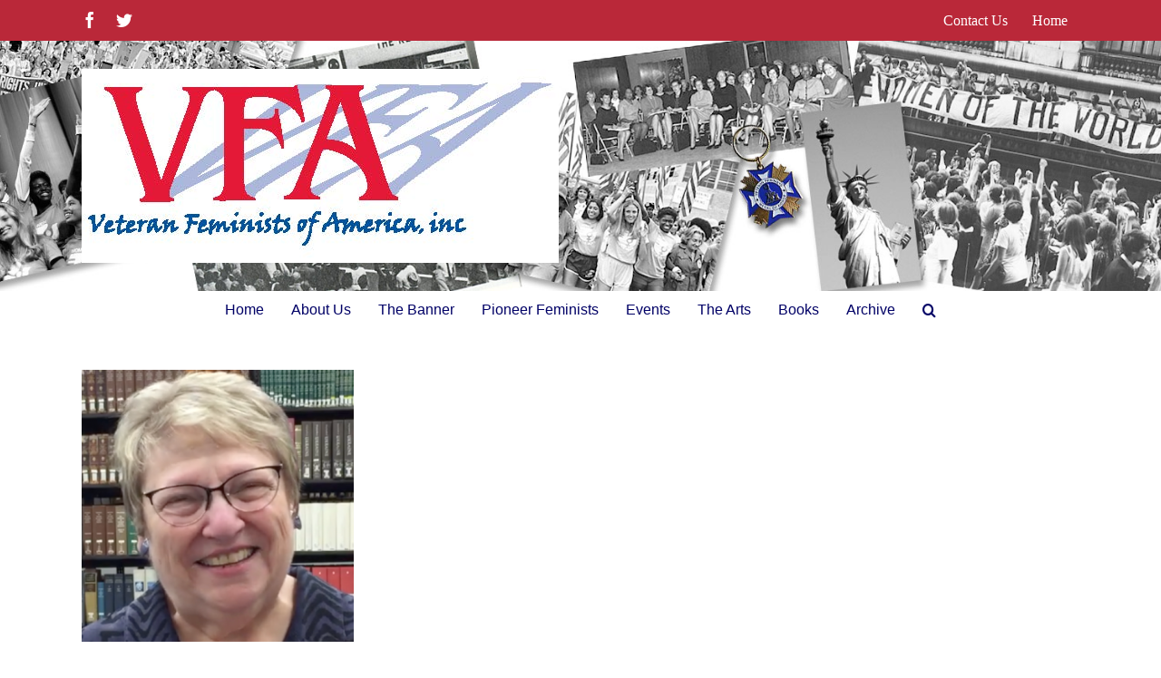

--- FILE ---
content_type: text/html; charset=UTF-8
request_url: https://veteranfeministsofamerica.org/vfa-pioneer-histories-project-nancy-shier/nancy-shier/
body_size: 11969
content:
<!DOCTYPE html>
<html class="avada-html-layout-wide avada-html-header-position-top" lang="en" prefix="og: http://ogp.me/ns# fb: http://ogp.me/ns/fb#">
<head>
	<meta http-equiv="X-UA-Compatible" content="IE=edge" />
	<meta http-equiv="Content-Type" content="text/html; charset=utf-8"/>
	<meta name="viewport" content="width=device-width, initial-scale=1" />
	    <script>
      var bwg_admin_ajax = 'https://veteranfeministsofamerica.org/wp-admin/admin-ajax.php?action=shortcode_bwg';
      var bwg_ajax_url = 'https://veteranfeministsofamerica.org/wp-admin/admin-ajax.php?action';
      var bwg_plugin_url = 'https://veteranfeministsofamerica.org/wp-content/plugins/photo-gallery';
      document.addEventListener('DOMContentLoaded', function(){ // Analog of $(document).ready(function(){
        bwg_check_ready = function () {}
        document.onkeyup = function(e){
          if ( e.key == 'Escape' ) {
            bwg_remove_loading_block();
          }
        };
      });

      // Set shortcode popup dimensions.
      function bwg_set_shortcode_popup_dimensions() {
        var H = jQuery(window).height(), W = jQuery(window).width();
        jQuery("#TB_title").hide().first().show();
        // New
        var tbWindow = jQuery('#TB_window');
        if (tbWindow.size()) {
          tbWindow.width(W).height(H);
          jQuery('#TB_iframeContent').width(W).height(H);
          tbWindow.attr('style',
            'top:'+ '0px !important;' +
            'left:' + '0px !important;' +
            'margin-left:' + '0;' +
            'z-index:' + '1000500;' +
            'max-width:' + 'none;' +
            'max-height:' + 'none;' +
            '-moz-transform:' + 'none;' +
            '-webkit-transform:' + 'none'
          );
        }
        // Edit
        var tbWindow = jQuery('.mce-window[aria-label="Photo Gallery"]');
        if (tbWindow.length) {
          // To prevent wp centering window with old sizes.
          setTimeout(function() {
            tbWindow.width(W).height(H);
            tbWindow.css({'top': 0, 'left': 0, 'margin-left': '0', 'z-index': '1000500'});
            tbWindow.find('.mce-window-body').width(W).height(H);
          }, 10);
        }
      }
      // Create loading block.
      function bwg_create_loading_block() {
        jQuery('body').append('<div class="loading_div" style="display:block; width: 100%; height: 100%; opacity: 0.6; position: fixed; background-color: #000000; background-image: url('+ bwg_plugin_url +'/images/spinner.gif); background-position: center; background-repeat: no-repeat; background-size: 50px; z-index: 1001000; top: 0; left: 0;"></div>');
      }
      // Remove loading block.
      function bwg_remove_loading_block() {
        jQuery(".loading_div", window.parent.document).remove();
        jQuery('.loading_div').remove();
      }
	  </script>
    <meta name='robots' content='index, follow, max-image-preview:large, max-snippet:-1, max-video-preview:-1' />

	<!-- This site is optimized with the Yoast SEO plugin v19.9 - https://yoast.com/wordpress/plugins/seo/ -->
	<title>Nancy Shier &ndash; Veteran Feminists of America</title>
	<link rel="canonical" href="https://veteranfeministsofamerica.org/vfa-pioneer-histories-project-nancy-shier/nancy-shier/" />
	<meta property="og:locale" content="en_US" />
	<meta property="og:type" content="article" />
	<meta property="og:title" content="Nancy Shier &ndash; Veteran Feminists of America" />
	<meta property="og:url" content="https://veteranfeministsofamerica.org/vfa-pioneer-histories-project-nancy-shier/nancy-shier/" />
	<meta property="og:site_name" content="Veteran Feminists of America" />
	<meta property="article:publisher" content="https://www.facebook.com/Veteran-Feminists-of-America-141165705140/?ref=ts" />
	<meta property="og:image" content="https://veteranfeministsofamerica.org/vfa-pioneer-histories-project-nancy-shier/nancy-shier" />
	<meta property="og:image:width" content="447" />
	<meta property="og:image:height" content="447" />
	<meta property="og:image:type" content="image/png" />
	<meta name="twitter:card" content="summary_large_image" />
	<meta name="twitter:site" content="@VFofA" />
	<script type="application/ld+json" class="yoast-schema-graph">{"@context":"https://schema.org","@graph":[{"@type":"WebPage","@id":"https://veteranfeministsofamerica.org/vfa-pioneer-histories-project-nancy-shier/nancy-shier/","url":"https://veteranfeministsofamerica.org/vfa-pioneer-histories-project-nancy-shier/nancy-shier/","name":"Nancy Shier &ndash; Veteran Feminists of America","isPartOf":{"@id":"https://veteranfeministsofamerica.org/#website"},"primaryImageOfPage":{"@id":"https://veteranfeministsofamerica.org/vfa-pioneer-histories-project-nancy-shier/nancy-shier/#primaryimage"},"image":{"@id":"https://veteranfeministsofamerica.org/vfa-pioneer-histories-project-nancy-shier/nancy-shier/#primaryimage"},"thumbnailUrl":"https://i0.wp.com/veteranfeministsofamerica.org/wp-content/uploads/2019/06/Nancy-Shier-e1561649256143.png?fit=447%2C447&ssl=1","datePublished":"2019-06-27T15:26:32+00:00","dateModified":"2019-06-27T15:26:32+00:00","breadcrumb":{"@id":"https://veteranfeministsofamerica.org/vfa-pioneer-histories-project-nancy-shier/nancy-shier/#breadcrumb"},"inLanguage":"en","potentialAction":[{"@type":"ReadAction","target":["https://veteranfeministsofamerica.org/vfa-pioneer-histories-project-nancy-shier/nancy-shier/"]}]},{"@type":"ImageObject","inLanguage":"en","@id":"https://veteranfeministsofamerica.org/vfa-pioneer-histories-project-nancy-shier/nancy-shier/#primaryimage","url":"https://i0.wp.com/veteranfeministsofamerica.org/wp-content/uploads/2019/06/Nancy-Shier-e1561649256143.png?fit=447%2C447&ssl=1","contentUrl":"https://i0.wp.com/veteranfeministsofamerica.org/wp-content/uploads/2019/06/Nancy-Shier-e1561649256143.png?fit=447%2C447&ssl=1","width":447,"height":447},{"@type":"BreadcrumbList","@id":"https://veteranfeministsofamerica.org/vfa-pioneer-histories-project-nancy-shier/nancy-shier/#breadcrumb","itemListElement":[{"@type":"ListItem","position":1,"name":"Home","item":"https://veteranfeministsofamerica.org/"},{"@type":"ListItem","position":2,"name":"VFA PIONEER HISTORIES PROJECT: NANCY SHIER","item":"https://veteranfeministsofamerica.org/vfa-pioneer-histories-project-nancy-shier/"},{"@type":"ListItem","position":3,"name":"Nancy Shier"}]},{"@type":"WebSite","@id":"https://veteranfeministsofamerica.org/#website","url":"https://veteranfeministsofamerica.org/","name":"Veteran Feminists of America","description":"Women's Equality, Feminist Movement, Equal Rights, Second Wave Women's Movement","publisher":{"@id":"https://veteranfeministsofamerica.org/#organization"},"potentialAction":[{"@type":"SearchAction","target":{"@type":"EntryPoint","urlTemplate":"https://veteranfeministsofamerica.org/?s={search_term_string}"},"query-input":"required name=search_term_string"}],"inLanguage":"en"},{"@type":"Organization","@id":"https://veteranfeministsofamerica.org/#organization","name":"Veteran Feminists of America","url":"https://veteranfeministsofamerica.org/","logo":{"@type":"ImageObject","inLanguage":"en","@id":"https://veteranfeministsofamerica.org/#/schema/logo/image/","url":"https://i0.wp.com/veteranfeministsofamerica.org/wp-content/uploads/2018/07/cropped_VFAlogo_thumb.png?fit=518%2C518&ssl=1","contentUrl":"https://i0.wp.com/veteranfeministsofamerica.org/wp-content/uploads/2018/07/cropped_VFAlogo_thumb.png?fit=518%2C518&ssl=1","width":518,"height":518,"caption":"Veteran Feminists of America"},"image":{"@id":"https://veteranfeministsofamerica.org/#/schema/logo/image/"},"sameAs":["https://www.instagram.com/veteranfeminists/","https://www.facebook.com/Veteran-Feminists-of-America-141165705140/?ref=ts","https://twitter.com/VFofA"]}]}</script>
	<!-- / Yoast SEO plugin. -->


<link rel='dns-prefetch' href='//www.google.com' />
<link rel='dns-prefetch' href='//secure.gravatar.com' />
<link rel='dns-prefetch' href='//fonts.googleapis.com' />
<link rel='dns-prefetch' href='//s.w.org' />
<link rel='dns-prefetch' href='//v0.wordpress.com' />
<link rel='dns-prefetch' href='//widgets.wp.com' />
<link rel='dns-prefetch' href='//s0.wp.com' />
<link rel='dns-prefetch' href='//0.gravatar.com' />
<link rel='dns-prefetch' href='//1.gravatar.com' />
<link rel='dns-prefetch' href='//2.gravatar.com' />
<link rel='dns-prefetch' href='//i0.wp.com' />
<link rel="alternate" type="application/rss+xml" title="Veteran Feminists of America &raquo; Feed" href="https://veteranfeministsofamerica.org/feed/" />
<link rel="alternate" type="application/rss+xml" title="Veteran Feminists of America &raquo; Comments Feed" href="https://veteranfeministsofamerica.org/comments/feed/" />
					<link rel="shortcut icon" href="https://veteranfeministsofamerica.org/wp-content/uploads/2017/02/favicon.png" type="image/x-icon" />
		
		
		
				<link rel="alternate" type="application/rss+xml" title="Veteran Feminists of America &raquo; Nancy Shier Comments Feed" href="https://veteranfeministsofamerica.org/vfa-pioneer-histories-project-nancy-shier/nancy-shier/feed/" />

		<meta property="og:title" content="Nancy Shier"/>
		<meta property="og:type" content="article"/>
		<meta property="og:url" content="https://veteranfeministsofamerica.org/vfa-pioneer-histories-project-nancy-shier/nancy-shier/"/>
		<meta property="og:site_name" content="Veteran Feminists of America"/>
		<meta property="og:description" content=""/>

									<meta property="og:image" content="https://veteranfeministsofamerica.org/wp-content/uploads/2018/07/VFA-LOGO-2016.jpg"/>
							<script type="text/javascript">
window._wpemojiSettings = {"baseUrl":"https:\/\/s.w.org\/images\/core\/emoji\/14.0.0\/72x72\/","ext":".png","svgUrl":"https:\/\/s.w.org\/images\/core\/emoji\/14.0.0\/svg\/","svgExt":".svg","source":{"concatemoji":"https:\/\/veteranfeministsofamerica.org\/wp-includes\/js\/wp-emoji-release.min.js?ver=6.0.11"}};
/*! This file is auto-generated */
!function(e,a,t){var n,r,o,i=a.createElement("canvas"),p=i.getContext&&i.getContext("2d");function s(e,t){var a=String.fromCharCode,e=(p.clearRect(0,0,i.width,i.height),p.fillText(a.apply(this,e),0,0),i.toDataURL());return p.clearRect(0,0,i.width,i.height),p.fillText(a.apply(this,t),0,0),e===i.toDataURL()}function c(e){var t=a.createElement("script");t.src=e,t.defer=t.type="text/javascript",a.getElementsByTagName("head")[0].appendChild(t)}for(o=Array("flag","emoji"),t.supports={everything:!0,everythingExceptFlag:!0},r=0;r<o.length;r++)t.supports[o[r]]=function(e){if(!p||!p.fillText)return!1;switch(p.textBaseline="top",p.font="600 32px Arial",e){case"flag":return s([127987,65039,8205,9895,65039],[127987,65039,8203,9895,65039])?!1:!s([55356,56826,55356,56819],[55356,56826,8203,55356,56819])&&!s([55356,57332,56128,56423,56128,56418,56128,56421,56128,56430,56128,56423,56128,56447],[55356,57332,8203,56128,56423,8203,56128,56418,8203,56128,56421,8203,56128,56430,8203,56128,56423,8203,56128,56447]);case"emoji":return!s([129777,127995,8205,129778,127999],[129777,127995,8203,129778,127999])}return!1}(o[r]),t.supports.everything=t.supports.everything&&t.supports[o[r]],"flag"!==o[r]&&(t.supports.everythingExceptFlag=t.supports.everythingExceptFlag&&t.supports[o[r]]);t.supports.everythingExceptFlag=t.supports.everythingExceptFlag&&!t.supports.flag,t.DOMReady=!1,t.readyCallback=function(){t.DOMReady=!0},t.supports.everything||(n=function(){t.readyCallback()},a.addEventListener?(a.addEventListener("DOMContentLoaded",n,!1),e.addEventListener("load",n,!1)):(e.attachEvent("onload",n),a.attachEvent("onreadystatechange",function(){"complete"===a.readyState&&t.readyCallback()})),(e=t.source||{}).concatemoji?c(e.concatemoji):e.wpemoji&&e.twemoji&&(c(e.twemoji),c(e.wpemoji)))}(window,document,window._wpemojiSettings);
</script>
<style type="text/css">
img.wp-smiley,
img.emoji {
	display: inline !important;
	border: none !important;
	box-shadow: none !important;
	height: 1em !important;
	width: 1em !important;
	margin: 0 0.07em !important;
	vertical-align: -0.1em !important;
	background: none !important;
	padding: 0 !important;
}
</style>
	<link rel='stylesheet' id='twb-open-sans-css'  href='https://fonts.googleapis.com/css?family=Open+Sans%3A300%2C400%2C500%2C600%2C700%2C800&#038;display=swap&#038;ver=6.0.11' type='text/css' media='all' />
<link rel='stylesheet' id='twbbwg-global-css'  href='https://veteranfeministsofamerica.org/wp-content/plugins/photo-gallery/booster/assets/css/global.css?ver=1.0.0' type='text/css' media='all' />
<link rel='stylesheet' id='hb-style-css'  href='https://veteranfeministsofamerica.org/wp-content/plugins/wp-audio-gallery/css/hb-style.css' type='text/css' media='all' />
<link rel='stylesheet' id='hb-jplayer-style-css'  href='https://veteranfeministsofamerica.org/wp-content/plugins/wp-audio-gallery/lib/jPlayer/skin/blue.monday/jplayer.blue.monday.css' type='text/css' media='all' />
<link rel='stylesheet' id='layerslider-css'  href='https://veteranfeministsofamerica.org/wp-content/plugins/LayerSlider/assets/static/layerslider/css/layerslider.css?ver=7.5.0' type='text/css' media='all' />
<link rel='stylesheet' id='ls-google-fonts-css'  href='https://fonts.googleapis.com/css?family=Lato:100,100i,200,200i,300,300i,400,400i,500,500i,600,600i,700,700i,800,800i,900,900i%7COpen+Sans:100,100i,200,200i,300,300i,400,400i,500,500i,600,600i,700,700i,800,800i,900,900i%7CIndie+Flower:100,100i,200,200i,300,300i,400,400i,500,500i,600,600i,700,700i,800,800i,900,900i%7COswald:100,100i,200,200i,300,300i,400,400i,500,500i,600,600i,700,700i,800,800i,900,900i' type='text/css' media='all' />
<link rel='stylesheet' id='mediaelement-css'  href='https://veteranfeministsofamerica.org/wp-includes/js/mediaelement/mediaelementplayer-legacy.min.css?ver=4.2.16' type='text/css' media='all' />
<link rel='stylesheet' id='wp-mediaelement-css'  href='https://veteranfeministsofamerica.org/wp-includes/js/mediaelement/wp-mediaelement.min.css?ver=6.0.11' type='text/css' media='all' />
<link rel='stylesheet' id='font-awesome-css'  href='https://veteranfeministsofamerica.org/wp-content/plugins/contact-widgets/assets/css/font-awesome.min.css?ver=4.7.0' type='text/css' media='all' />
<style id='global-styles-inline-css' type='text/css'>
body{--wp--preset--color--black: #000000;--wp--preset--color--cyan-bluish-gray: #abb8c3;--wp--preset--color--white: #ffffff;--wp--preset--color--pale-pink: #f78da7;--wp--preset--color--vivid-red: #cf2e2e;--wp--preset--color--luminous-vivid-orange: #ff6900;--wp--preset--color--luminous-vivid-amber: #fcb900;--wp--preset--color--light-green-cyan: #7bdcb5;--wp--preset--color--vivid-green-cyan: #00d084;--wp--preset--color--pale-cyan-blue: #8ed1fc;--wp--preset--color--vivid-cyan-blue: #0693e3;--wp--preset--color--vivid-purple: #9b51e0;--wp--preset--gradient--vivid-cyan-blue-to-vivid-purple: linear-gradient(135deg,rgba(6,147,227,1) 0%,rgb(155,81,224) 100%);--wp--preset--gradient--light-green-cyan-to-vivid-green-cyan: linear-gradient(135deg,rgb(122,220,180) 0%,rgb(0,208,130) 100%);--wp--preset--gradient--luminous-vivid-amber-to-luminous-vivid-orange: linear-gradient(135deg,rgba(252,185,0,1) 0%,rgba(255,105,0,1) 100%);--wp--preset--gradient--luminous-vivid-orange-to-vivid-red: linear-gradient(135deg,rgba(255,105,0,1) 0%,rgb(207,46,46) 100%);--wp--preset--gradient--very-light-gray-to-cyan-bluish-gray: linear-gradient(135deg,rgb(238,238,238) 0%,rgb(169,184,195) 100%);--wp--preset--gradient--cool-to-warm-spectrum: linear-gradient(135deg,rgb(74,234,220) 0%,rgb(151,120,209) 20%,rgb(207,42,186) 40%,rgb(238,44,130) 60%,rgb(251,105,98) 80%,rgb(254,248,76) 100%);--wp--preset--gradient--blush-light-purple: linear-gradient(135deg,rgb(255,206,236) 0%,rgb(152,150,240) 100%);--wp--preset--gradient--blush-bordeaux: linear-gradient(135deg,rgb(254,205,165) 0%,rgb(254,45,45) 50%,rgb(107,0,62) 100%);--wp--preset--gradient--luminous-dusk: linear-gradient(135deg,rgb(255,203,112) 0%,rgb(199,81,192) 50%,rgb(65,88,208) 100%);--wp--preset--gradient--pale-ocean: linear-gradient(135deg,rgb(255,245,203) 0%,rgb(182,227,212) 50%,rgb(51,167,181) 100%);--wp--preset--gradient--electric-grass: linear-gradient(135deg,rgb(202,248,128) 0%,rgb(113,206,126) 100%);--wp--preset--gradient--midnight: linear-gradient(135deg,rgb(2,3,129) 0%,rgb(40,116,252) 100%);--wp--preset--duotone--dark-grayscale: url('#wp-duotone-dark-grayscale');--wp--preset--duotone--grayscale: url('#wp-duotone-grayscale');--wp--preset--duotone--purple-yellow: url('#wp-duotone-purple-yellow');--wp--preset--duotone--blue-red: url('#wp-duotone-blue-red');--wp--preset--duotone--midnight: url('#wp-duotone-midnight');--wp--preset--duotone--magenta-yellow: url('#wp-duotone-magenta-yellow');--wp--preset--duotone--purple-green: url('#wp-duotone-purple-green');--wp--preset--duotone--blue-orange: url('#wp-duotone-blue-orange');--wp--preset--font-size--small: 15px;--wp--preset--font-size--medium: 20px;--wp--preset--font-size--large: 30px;--wp--preset--font-size--x-large: 42px;--wp--preset--font-size--normal: 20px;--wp--preset--font-size--xlarge: 40px;--wp--preset--font-size--huge: 60px;}.has-black-color{color: var(--wp--preset--color--black) !important;}.has-cyan-bluish-gray-color{color: var(--wp--preset--color--cyan-bluish-gray) !important;}.has-white-color{color: var(--wp--preset--color--white) !important;}.has-pale-pink-color{color: var(--wp--preset--color--pale-pink) !important;}.has-vivid-red-color{color: var(--wp--preset--color--vivid-red) !important;}.has-luminous-vivid-orange-color{color: var(--wp--preset--color--luminous-vivid-orange) !important;}.has-luminous-vivid-amber-color{color: var(--wp--preset--color--luminous-vivid-amber) !important;}.has-light-green-cyan-color{color: var(--wp--preset--color--light-green-cyan) !important;}.has-vivid-green-cyan-color{color: var(--wp--preset--color--vivid-green-cyan) !important;}.has-pale-cyan-blue-color{color: var(--wp--preset--color--pale-cyan-blue) !important;}.has-vivid-cyan-blue-color{color: var(--wp--preset--color--vivid-cyan-blue) !important;}.has-vivid-purple-color{color: var(--wp--preset--color--vivid-purple) !important;}.has-black-background-color{background-color: var(--wp--preset--color--black) !important;}.has-cyan-bluish-gray-background-color{background-color: var(--wp--preset--color--cyan-bluish-gray) !important;}.has-white-background-color{background-color: var(--wp--preset--color--white) !important;}.has-pale-pink-background-color{background-color: var(--wp--preset--color--pale-pink) !important;}.has-vivid-red-background-color{background-color: var(--wp--preset--color--vivid-red) !important;}.has-luminous-vivid-orange-background-color{background-color: var(--wp--preset--color--luminous-vivid-orange) !important;}.has-luminous-vivid-amber-background-color{background-color: var(--wp--preset--color--luminous-vivid-amber) !important;}.has-light-green-cyan-background-color{background-color: var(--wp--preset--color--light-green-cyan) !important;}.has-vivid-green-cyan-background-color{background-color: var(--wp--preset--color--vivid-green-cyan) !important;}.has-pale-cyan-blue-background-color{background-color: var(--wp--preset--color--pale-cyan-blue) !important;}.has-vivid-cyan-blue-background-color{background-color: var(--wp--preset--color--vivid-cyan-blue) !important;}.has-vivid-purple-background-color{background-color: var(--wp--preset--color--vivid-purple) !important;}.has-black-border-color{border-color: var(--wp--preset--color--black) !important;}.has-cyan-bluish-gray-border-color{border-color: var(--wp--preset--color--cyan-bluish-gray) !important;}.has-white-border-color{border-color: var(--wp--preset--color--white) !important;}.has-pale-pink-border-color{border-color: var(--wp--preset--color--pale-pink) !important;}.has-vivid-red-border-color{border-color: var(--wp--preset--color--vivid-red) !important;}.has-luminous-vivid-orange-border-color{border-color: var(--wp--preset--color--luminous-vivid-orange) !important;}.has-luminous-vivid-amber-border-color{border-color: var(--wp--preset--color--luminous-vivid-amber) !important;}.has-light-green-cyan-border-color{border-color: var(--wp--preset--color--light-green-cyan) !important;}.has-vivid-green-cyan-border-color{border-color: var(--wp--preset--color--vivid-green-cyan) !important;}.has-pale-cyan-blue-border-color{border-color: var(--wp--preset--color--pale-cyan-blue) !important;}.has-vivid-cyan-blue-border-color{border-color: var(--wp--preset--color--vivid-cyan-blue) !important;}.has-vivid-purple-border-color{border-color: var(--wp--preset--color--vivid-purple) !important;}.has-vivid-cyan-blue-to-vivid-purple-gradient-background{background: var(--wp--preset--gradient--vivid-cyan-blue-to-vivid-purple) !important;}.has-light-green-cyan-to-vivid-green-cyan-gradient-background{background: var(--wp--preset--gradient--light-green-cyan-to-vivid-green-cyan) !important;}.has-luminous-vivid-amber-to-luminous-vivid-orange-gradient-background{background: var(--wp--preset--gradient--luminous-vivid-amber-to-luminous-vivid-orange) !important;}.has-luminous-vivid-orange-to-vivid-red-gradient-background{background: var(--wp--preset--gradient--luminous-vivid-orange-to-vivid-red) !important;}.has-very-light-gray-to-cyan-bluish-gray-gradient-background{background: var(--wp--preset--gradient--very-light-gray-to-cyan-bluish-gray) !important;}.has-cool-to-warm-spectrum-gradient-background{background: var(--wp--preset--gradient--cool-to-warm-spectrum) !important;}.has-blush-light-purple-gradient-background{background: var(--wp--preset--gradient--blush-light-purple) !important;}.has-blush-bordeaux-gradient-background{background: var(--wp--preset--gradient--blush-bordeaux) !important;}.has-luminous-dusk-gradient-background{background: var(--wp--preset--gradient--luminous-dusk) !important;}.has-pale-ocean-gradient-background{background: var(--wp--preset--gradient--pale-ocean) !important;}.has-electric-grass-gradient-background{background: var(--wp--preset--gradient--electric-grass) !important;}.has-midnight-gradient-background{background: var(--wp--preset--gradient--midnight) !important;}.has-small-font-size{font-size: var(--wp--preset--font-size--small) !important;}.has-medium-font-size{font-size: var(--wp--preset--font-size--medium) !important;}.has-large-font-size{font-size: var(--wp--preset--font-size--large) !important;}.has-x-large-font-size{font-size: var(--wp--preset--font-size--x-large) !important;}
</style>
<link rel='stylesheet' id='ctct_form_styles-css'  href='https://veteranfeministsofamerica.org/wp-content/plugins/constant-contact-forms/assets/css/style.css?ver=2.7.0' type='text/css' media='all' />
<link rel='stylesheet' id='bwg_fonts-css'  href='https://veteranfeministsofamerica.org/wp-content/plugins/photo-gallery/css/bwg-fonts/fonts.css?ver=0.0.1' type='text/css' media='all' />
<link rel='stylesheet' id='sumoselect-css'  href='https://veteranfeministsofamerica.org/wp-content/plugins/photo-gallery/css/sumoselect.min.css?ver=3.4.6' type='text/css' media='all' />
<link rel='stylesheet' id='mCustomScrollbar-css'  href='https://veteranfeministsofamerica.org/wp-content/plugins/photo-gallery/css/jquery.mCustomScrollbar.min.css?ver=3.1.5' type='text/css' media='all' />
<link rel='stylesheet' id='bwg_frontend-css'  href='https://veteranfeministsofamerica.org/wp-content/plugins/photo-gallery/css/styles.min.css?ver=1.8.31' type='text/css' media='all' />
<link rel='stylesheet' id='fusion-dynamic-css-css'  href='https://veteranfeministsofamerica.org/wp-content/uploads/fusion-styles/613b0832e1c7c61e4a422e02756419b1.min.css?ver=3.7.1' type='text/css' media='all' />
<link rel='stylesheet' id='jetpack_css-css'  href='https://veteranfeministsofamerica.org/wp-content/plugins/jetpack/css/jetpack.css?ver=11.4' type='text/css' media='all' />
<script type='text/javascript' src='https://veteranfeministsofamerica.org/wp-includes/js/jquery/jquery.min.js?ver=3.6.0' id='jquery-core-js'></script>
<script type='text/javascript' src='https://veteranfeministsofamerica.org/wp-includes/js/jquery/jquery-migrate.min.js?ver=3.3.2' id='jquery-migrate-js'></script>
<script type='text/javascript' src='https://veteranfeministsofamerica.org/wp-content/plugins/photo-gallery/booster/assets/js/circle-progress.js?ver=1.2.2' id='twbbwg-circle-js'></script>
<script type='text/javascript' id='twbbwg-global-js-extra'>
/* <![CDATA[ */
var twb = {"nonce":"5ee599cdf9","ajax_url":"https:\/\/veteranfeministsofamerica.org\/wp-admin\/admin-ajax.php","plugin_url":"https:\/\/veteranfeministsofamerica.org\/wp-content\/plugins\/photo-gallery\/booster","href":"https:\/\/veteranfeministsofamerica.org\/wp-admin\/admin.php?page=twbbwg_photo-gallery"};
var twb = {"nonce":"5ee599cdf9","ajax_url":"https:\/\/veteranfeministsofamerica.org\/wp-admin\/admin-ajax.php","plugin_url":"https:\/\/veteranfeministsofamerica.org\/wp-content\/plugins\/photo-gallery\/booster","href":"https:\/\/veteranfeministsofamerica.org\/wp-admin\/admin.php?page=twbbwg_photo-gallery"};
/* ]]> */
</script>
<script type='text/javascript' src='https://veteranfeministsofamerica.org/wp-content/plugins/photo-gallery/booster/assets/js/global.js?ver=1.0.0' id='twbbwg-global-js'></script>
<script type='text/javascript' src='https://veteranfeministsofamerica.org/wp-content/plugins/wp-audio-gallery/lib/jPlayer/js/jquery.jplayer.js' id='hb-jplayer-js'></script>
<script type='text/javascript' src='https://veteranfeministsofamerica.org/wp-content/plugins/wp-audio-gallery/lib/jPlayer/js/jplayer.playlist.js' id='hb-jplayer-playlist-js'></script>
<script type='text/javascript' id='layerslider-utils-js-extra'>
/* <![CDATA[ */
var LS_Meta = {"v":"7.5.0","fixGSAP":"1"};
/* ]]> */
</script>
<script type='text/javascript' src='https://veteranfeministsofamerica.org/wp-content/plugins/LayerSlider/assets/static/layerslider/js/layerslider.utils.js?ver=7.5.0' id='layerslider-utils-js'></script>
<script type='text/javascript' src='https://veteranfeministsofamerica.org/wp-content/plugins/LayerSlider/assets/static/layerslider/js/layerslider.kreaturamedia.jquery.js?ver=7.5.0' id='layerslider-js'></script>
<script type='text/javascript' src='https://veteranfeministsofamerica.org/wp-content/plugins/LayerSlider/assets/static/layerslider/js/layerslider.transitions.js?ver=7.5.0' id='layerslider-transitions-js'></script>
<script type='text/javascript' src='https://veteranfeministsofamerica.org/wp-content/plugins/photo-gallery/js/jquery.sumoselect.min.js?ver=3.4.6' id='sumoselect-js'></script>
<script type='text/javascript' src='https://veteranfeministsofamerica.org/wp-content/plugins/photo-gallery/js/tocca.min.js?ver=2.0.9' id='bwg_mobile-js'></script>
<script type='text/javascript' src='https://veteranfeministsofamerica.org/wp-content/plugins/photo-gallery/js/jquery.mCustomScrollbar.concat.min.js?ver=3.1.5' id='mCustomScrollbar-js'></script>
<script type='text/javascript' src='https://veteranfeministsofamerica.org/wp-content/plugins/photo-gallery/js/jquery.fullscreen.min.js?ver=0.6.0' id='jquery-fullscreen-js'></script>
<script type='text/javascript' id='bwg_frontend-js-extra'>
/* <![CDATA[ */
var bwg_objectsL10n = {"bwg_field_required":"field is required.","bwg_mail_validation":"This is not a valid email address.","bwg_search_result":"There are no images matching your search.","bwg_select_tag":"Select Tag","bwg_order_by":"Order By","bwg_search":"Search","bwg_show_ecommerce":"Show Ecommerce","bwg_hide_ecommerce":"Hide Ecommerce","bwg_show_comments":"Show Comments","bwg_hide_comments":"Hide Comments","bwg_restore":"Restore","bwg_maximize":"Maximize","bwg_fullscreen":"Fullscreen","bwg_exit_fullscreen":"Exit Fullscreen","bwg_search_tag":"SEARCH...","bwg_tag_no_match":"No tags found","bwg_all_tags_selected":"All tags selected","bwg_tags_selected":"tags selected","play":"Play","pause":"Pause","is_pro":"","bwg_play":"Play","bwg_pause":"Pause","bwg_hide_info":"Hide info","bwg_show_info":"Show info","bwg_hide_rating":"Hide rating","bwg_show_rating":"Show rating","ok":"Ok","cancel":"Cancel","select_all":"Select all","lazy_load":"0","lazy_loader":"https:\/\/veteranfeministsofamerica.org\/wp-content\/plugins\/photo-gallery\/images\/ajax_loader.png","front_ajax":"0","bwg_tag_see_all":"see all tags","bwg_tag_see_less":"see less tags"};
/* ]]> */
</script>
<script type='text/javascript' src='https://veteranfeministsofamerica.org/wp-content/plugins/photo-gallery/js/scripts.min.js?ver=1.8.31' id='bwg_frontend-js'></script>
<meta name="generator" content="Powered by LayerSlider 7.5.0 - Build Heros, Sliders, and Popups. Create Animations and Beautiful, Rich Web Content as Easy as Never Before on WordPress." />
<!-- LayerSlider updates and docs at: https://layerslider.com -->
<link rel="https://api.w.org/" href="https://veteranfeministsofamerica.org/wp-json/" /><link rel="alternate" type="application/json" href="https://veteranfeministsofamerica.org/wp-json/wp/v2/media/4617" /><link rel="EditURI" type="application/rsd+xml" title="RSD" href="https://veteranfeministsofamerica.org/xmlrpc.php?rsd" />
<link rel="wlwmanifest" type="application/wlwmanifest+xml" href="https://veteranfeministsofamerica.org/wp-includes/wlwmanifest.xml" /> 
<meta name="generator" content="WordPress 6.0.11" />
<link rel='shortlink' href='https://wp.me/a9wN9U-1ct' />
<link rel="alternate" type="application/json+oembed" href="https://veteranfeministsofamerica.org/wp-json/oembed/1.0/embed?url=https%3A%2F%2Fveteranfeministsofamerica.org%2Fvfa-pioneer-histories-project-nancy-shier%2Fnancy-shier%2F" />
<link rel="alternate" type="text/xml+oembed" href="https://veteranfeministsofamerica.org/wp-json/oembed/1.0/embed?url=https%3A%2F%2Fveteranfeministsofamerica.org%2Fvfa-pioneer-histories-project-nancy-shier%2Fnancy-shier%2F&#038;format=xml" />
<meta id="hb-title-meta" property="og:title" content="Nancy Shier" />
        <meta property="og:description" content="Women's Equality, Feminist Movement, Equal Rights, Second Wave Women's Movement" />
        <meta id="hb-url-meta" property="og:url" content="https://veteranfeministsofamerica.org/vfa-pioneer-histories-project-nancy-shier/nancy-shier/" />
        <meta http-equiv="Content-Type" content="text/html; charset=UTF-8" />

        <script type="text/javascript">
            if (typeof addthis_config !== "undefined") {
                addthis_config.data_track_addressbar = false,
                addthis_config.ui_show_promo = false,
                addthis_config.data_track_clickback = false,
                addthis_config.services_exclude= "facebook"
            } else {
                var addthis_config = {
                    data_track_addressbar: false,
                    ui_show_promo: false,
                    data_track_clickback: false,
                    services_exclude: "facebook"
                };
            }

            jQuery(document).ready(function(){
                jQuery("a.addthis_button").hover(function(){
                    var audio_title = jQuery(this).attr("addthis:title");
                    var page_url = jQuery("#hb-url-meta").attr("content");
                    var audio_url = page_url + "&title=" + audio_title;
                    jQuery("#hb-title-meta").attr("content", audio_title);
                    jQuery("#hb-url-meta").attr("content", audio_url);
                });
            })

        </script><style>img#wpstats{display:none}</style>
	<style type="text/css" id="css-fb-visibility">@media screen and (max-width: 640px){.fusion-no-small-visibility{display:none !important;}body:not(.fusion-builder-ui-wireframe) .sm-text-align-center{text-align:center !important;}body:not(.fusion-builder-ui-wireframe) .sm-text-align-left{text-align:left !important;}body:not(.fusion-builder-ui-wireframe) .sm-text-align-right{text-align:right !important;}body:not(.fusion-builder-ui-wireframe) .sm-flex-align-center{justify-content:center !important;}body:not(.fusion-builder-ui-wireframe) .sm-flex-align-flex-start{justify-content:flex-start !important;}body:not(.fusion-builder-ui-wireframe) .sm-flex-align-flex-end{justify-content:flex-end !important;}body:not(.fusion-builder-ui-wireframe) .sm-mx-auto{margin-left:auto !important;margin-right:auto !important;}body:not(.fusion-builder-ui-wireframe) .sm-ml-auto{margin-left:auto !important;}body:not(.fusion-builder-ui-wireframe) .sm-mr-auto{margin-right:auto !important;}body:not(.fusion-builder-ui-wireframe) .fusion-absolute-position-small{position:absolute;top:auto;width:100%;}}@media screen and (min-width: 641px) and (max-width: 1024px){.fusion-no-medium-visibility{display:none !important;}body:not(.fusion-builder-ui-wireframe) .md-text-align-center{text-align:center !important;}body:not(.fusion-builder-ui-wireframe) .md-text-align-left{text-align:left !important;}body:not(.fusion-builder-ui-wireframe) .md-text-align-right{text-align:right !important;}body:not(.fusion-builder-ui-wireframe) .md-flex-align-center{justify-content:center !important;}body:not(.fusion-builder-ui-wireframe) .md-flex-align-flex-start{justify-content:flex-start !important;}body:not(.fusion-builder-ui-wireframe) .md-flex-align-flex-end{justify-content:flex-end !important;}body:not(.fusion-builder-ui-wireframe) .md-mx-auto{margin-left:auto !important;margin-right:auto !important;}body:not(.fusion-builder-ui-wireframe) .md-ml-auto{margin-left:auto !important;}body:not(.fusion-builder-ui-wireframe) .md-mr-auto{margin-right:auto !important;}body:not(.fusion-builder-ui-wireframe) .fusion-absolute-position-medium{position:absolute;top:auto;width:100%;}}@media screen and (min-width: 1025px){.fusion-no-large-visibility{display:none !important;}body:not(.fusion-builder-ui-wireframe) .lg-text-align-center{text-align:center !important;}body:not(.fusion-builder-ui-wireframe) .lg-text-align-left{text-align:left !important;}body:not(.fusion-builder-ui-wireframe) .lg-text-align-right{text-align:right !important;}body:not(.fusion-builder-ui-wireframe) .lg-flex-align-center{justify-content:center !important;}body:not(.fusion-builder-ui-wireframe) .lg-flex-align-flex-start{justify-content:flex-start !important;}body:not(.fusion-builder-ui-wireframe) .lg-flex-align-flex-end{justify-content:flex-end !important;}body:not(.fusion-builder-ui-wireframe) .lg-mx-auto{margin-left:auto !important;margin-right:auto !important;}body:not(.fusion-builder-ui-wireframe) .lg-ml-auto{margin-left:auto !important;}body:not(.fusion-builder-ui-wireframe) .lg-mr-auto{margin-right:auto !important;}body:not(.fusion-builder-ui-wireframe) .fusion-absolute-position-large{position:absolute;top:auto;width:100%;}}</style><link rel="icon" href="https://i0.wp.com/veteranfeministsofamerica.org/wp-content/uploads/2017/02/VFA-Logo-sm.jpg?fit=32%2C12&#038;ssl=1" sizes="32x32" />
<link rel="icon" href="https://i0.wp.com/veteranfeministsofamerica.org/wp-content/uploads/2017/02/VFA-Logo-sm.jpg?fit=192%2C71&#038;ssl=1" sizes="192x192" />
<link rel="apple-touch-icon" href="https://i0.wp.com/veteranfeministsofamerica.org/wp-content/uploads/2017/02/VFA-Logo-sm.jpg?fit=180%2C66&#038;ssl=1" />
<meta name="msapplication-TileImage" content="https://i0.wp.com/veteranfeministsofamerica.org/wp-content/uploads/2017/02/VFA-Logo-sm.jpg?fit=270%2C99&#038;ssl=1" />
		<script type="text/javascript">
			var doc = document.documentElement;
			doc.setAttribute( 'data-useragent', navigator.userAgent );
		</script>
		
	</head>

<body class="attachment attachment-template-default attachmentid-4617 attachment-png fl-builder-lite-2-8-5-3 ctct-Avada fusion-image-hovers fusion-pagination-sizing fusion-button_type-3d fusion-button_span-no fusion-button_gradient-linear avada-image-rollover-circle-yes avada-image-rollover-no fusion-has-button-gradient fusion-body ltr fusion-sticky-header no-tablet-sticky-header no-mobile-sticky-header no-mobile-slidingbar no-mobile-totop avada-has-rev-slider-styles fusion-disable-outline fusion-sub-menu-fade mobile-logo-pos-left layout-wide-mode avada-has-boxed-modal-shadow-none layout-scroll-offset-full avada-has-zero-margin-offset-top fusion-top-header menu-text-align-center mobile-menu-design-modern fusion-show-pagination-text fusion-header-layout-v5 avada-responsive avada-footer-fx-none avada-menu-highlight-style-bar fusion-search-form-classic fusion-main-menu-search-overlay fusion-avatar-square avada-sticky-shrinkage avada-dropdown-styles avada-blog-layout-medium avada-blog-archive-layout-medium avada-header-shadow-no avada-menu-icon-position-left avada-has-megamenu-shadow avada-has-mainmenu-dropdown-divider avada-has-main-nav-search-icon avada-has-breadcrumb-mobile-hidden avada-has-titlebar-hide avada-header-border-color-full-transparent avada-has-header-bg-image avada-header-bg-no-repeat avada-has-header-bg-full avada-has-pagination-padding avada-flyout-menu-direction-fade avada-ec-views-v1" >
	<svg xmlns="http://www.w3.org/2000/svg" viewBox="0 0 0 0" width="0" height="0" focusable="false" role="none" style="visibility: hidden; position: absolute; left: -9999px; overflow: hidden;" ><defs><filter id="wp-duotone-dark-grayscale"><feColorMatrix color-interpolation-filters="sRGB" type="matrix" values=" .299 .587 .114 0 0 .299 .587 .114 0 0 .299 .587 .114 0 0 .299 .587 .114 0 0 " /><feComponentTransfer color-interpolation-filters="sRGB" ><feFuncR type="table" tableValues="0 0.49803921568627" /><feFuncG type="table" tableValues="0 0.49803921568627" /><feFuncB type="table" tableValues="0 0.49803921568627" /><feFuncA type="table" tableValues="1 1" /></feComponentTransfer><feComposite in2="SourceGraphic" operator="in" /></filter></defs></svg><svg xmlns="http://www.w3.org/2000/svg" viewBox="0 0 0 0" width="0" height="0" focusable="false" role="none" style="visibility: hidden; position: absolute; left: -9999px; overflow: hidden;" ><defs><filter id="wp-duotone-grayscale"><feColorMatrix color-interpolation-filters="sRGB" type="matrix" values=" .299 .587 .114 0 0 .299 .587 .114 0 0 .299 .587 .114 0 0 .299 .587 .114 0 0 " /><feComponentTransfer color-interpolation-filters="sRGB" ><feFuncR type="table" tableValues="0 1" /><feFuncG type="table" tableValues="0 1" /><feFuncB type="table" tableValues="0 1" /><feFuncA type="table" tableValues="1 1" /></feComponentTransfer><feComposite in2="SourceGraphic" operator="in" /></filter></defs></svg><svg xmlns="http://www.w3.org/2000/svg" viewBox="0 0 0 0" width="0" height="0" focusable="false" role="none" style="visibility: hidden; position: absolute; left: -9999px; overflow: hidden;" ><defs><filter id="wp-duotone-purple-yellow"><feColorMatrix color-interpolation-filters="sRGB" type="matrix" values=" .299 .587 .114 0 0 .299 .587 .114 0 0 .299 .587 .114 0 0 .299 .587 .114 0 0 " /><feComponentTransfer color-interpolation-filters="sRGB" ><feFuncR type="table" tableValues="0.54901960784314 0.98823529411765" /><feFuncG type="table" tableValues="0 1" /><feFuncB type="table" tableValues="0.71764705882353 0.25490196078431" /><feFuncA type="table" tableValues="1 1" /></feComponentTransfer><feComposite in2="SourceGraphic" operator="in" /></filter></defs></svg><svg xmlns="http://www.w3.org/2000/svg" viewBox="0 0 0 0" width="0" height="0" focusable="false" role="none" style="visibility: hidden; position: absolute; left: -9999px; overflow: hidden;" ><defs><filter id="wp-duotone-blue-red"><feColorMatrix color-interpolation-filters="sRGB" type="matrix" values=" .299 .587 .114 0 0 .299 .587 .114 0 0 .299 .587 .114 0 0 .299 .587 .114 0 0 " /><feComponentTransfer color-interpolation-filters="sRGB" ><feFuncR type="table" tableValues="0 1" /><feFuncG type="table" tableValues="0 0.27843137254902" /><feFuncB type="table" tableValues="0.5921568627451 0.27843137254902" /><feFuncA type="table" tableValues="1 1" /></feComponentTransfer><feComposite in2="SourceGraphic" operator="in" /></filter></defs></svg><svg xmlns="http://www.w3.org/2000/svg" viewBox="0 0 0 0" width="0" height="0" focusable="false" role="none" style="visibility: hidden; position: absolute; left: -9999px; overflow: hidden;" ><defs><filter id="wp-duotone-midnight"><feColorMatrix color-interpolation-filters="sRGB" type="matrix" values=" .299 .587 .114 0 0 .299 .587 .114 0 0 .299 .587 .114 0 0 .299 .587 .114 0 0 " /><feComponentTransfer color-interpolation-filters="sRGB" ><feFuncR type="table" tableValues="0 0" /><feFuncG type="table" tableValues="0 0.64705882352941" /><feFuncB type="table" tableValues="0 1" /><feFuncA type="table" tableValues="1 1" /></feComponentTransfer><feComposite in2="SourceGraphic" operator="in" /></filter></defs></svg><svg xmlns="http://www.w3.org/2000/svg" viewBox="0 0 0 0" width="0" height="0" focusable="false" role="none" style="visibility: hidden; position: absolute; left: -9999px; overflow: hidden;" ><defs><filter id="wp-duotone-magenta-yellow"><feColorMatrix color-interpolation-filters="sRGB" type="matrix" values=" .299 .587 .114 0 0 .299 .587 .114 0 0 .299 .587 .114 0 0 .299 .587 .114 0 0 " /><feComponentTransfer color-interpolation-filters="sRGB" ><feFuncR type="table" tableValues="0.78039215686275 1" /><feFuncG type="table" tableValues="0 0.94901960784314" /><feFuncB type="table" tableValues="0.35294117647059 0.47058823529412" /><feFuncA type="table" tableValues="1 1" /></feComponentTransfer><feComposite in2="SourceGraphic" operator="in" /></filter></defs></svg><svg xmlns="http://www.w3.org/2000/svg" viewBox="0 0 0 0" width="0" height="0" focusable="false" role="none" style="visibility: hidden; position: absolute; left: -9999px; overflow: hidden;" ><defs><filter id="wp-duotone-purple-green"><feColorMatrix color-interpolation-filters="sRGB" type="matrix" values=" .299 .587 .114 0 0 .299 .587 .114 0 0 .299 .587 .114 0 0 .299 .587 .114 0 0 " /><feComponentTransfer color-interpolation-filters="sRGB" ><feFuncR type="table" tableValues="0.65098039215686 0.40392156862745" /><feFuncG type="table" tableValues="0 1" /><feFuncB type="table" tableValues="0.44705882352941 0.4" /><feFuncA type="table" tableValues="1 1" /></feComponentTransfer><feComposite in2="SourceGraphic" operator="in" /></filter></defs></svg><svg xmlns="http://www.w3.org/2000/svg" viewBox="0 0 0 0" width="0" height="0" focusable="false" role="none" style="visibility: hidden; position: absolute; left: -9999px; overflow: hidden;" ><defs><filter id="wp-duotone-blue-orange"><feColorMatrix color-interpolation-filters="sRGB" type="matrix" values=" .299 .587 .114 0 0 .299 .587 .114 0 0 .299 .587 .114 0 0 .299 .587 .114 0 0 " /><feComponentTransfer color-interpolation-filters="sRGB" ><feFuncR type="table" tableValues="0.098039215686275 1" /><feFuncG type="table" tableValues="0 0.66274509803922" /><feFuncB type="table" tableValues="0.84705882352941 0.41960784313725" /><feFuncA type="table" tableValues="1 1" /></feComponentTransfer><feComposite in2="SourceGraphic" operator="in" /></filter></defs></svg>	<a class="skip-link screen-reader-text" href="#content">Skip to content</a>

	<div id="boxed-wrapper">
		<div class="fusion-sides-frame"></div>
		<div id="wrapper" class="fusion-wrapper">
			<div id="home" style="position:relative;top:-1px;"></div>
			
				
			<header class="fusion-header-wrapper">
				<div class="fusion-header-v5 fusion-logo-alignment fusion-logo-left fusion-sticky-menu- fusion-sticky-logo-1 fusion-mobile-logo- fusion-sticky-menu-only fusion-header-menu-align-center fusion-mobile-menu-design-modern">
					
<div class="fusion-secondary-header">
	<div class="fusion-row">
					<div class="fusion-alignleft">
				<div class="fusion-social-links-header"><div class="fusion-social-networks"><div class="fusion-social-networks-wrapper"><a  class="fusion-social-network-icon fusion-tooltip fusion-facebook awb-icon-facebook" style data-placement="bottom" data-title="Facebook" data-toggle="tooltip" title="Facebook" href="https://www.facebook.com/Veteran-Feminists-of-America-141165705140/?ref=ts" target="_blank" rel="noreferrer"><span class="screen-reader-text">Facebook</span></a><a  class="fusion-social-network-icon fusion-tooltip fusion-twitter awb-icon-twitter" style data-placement="bottom" data-title="Twitter" data-toggle="tooltip" title="Twitter" href="https://twitter.com/VFofA" target="_blank" rel="noopener noreferrer"><span class="screen-reader-text">Twitter</span></a></div></div></div>			</div>
							<div class="fusion-alignright">
				<nav class="fusion-secondary-menu" role="navigation" aria-label="Secondary Menu"><ul id="menu-top-nav" class="menu"><li  id="menu-item-1763"  class="menu-item menu-item-type-post_type menu-item-object-page menu-item-1763"  data-item-id="1763"><a  href="https://veteranfeministsofamerica.org/contact/" class="fusion-bar-highlight"><span class="menu-text">Contact Us</span></a></li><li  id="menu-item-1783"  class="menu-item menu-item-type-post_type menu-item-object-page menu-item-home menu-item-1783"  data-item-id="1783"><a  href="https://veteranfeministsofamerica.org/" class="fusion-bar-highlight"><span class="menu-text">Home</span></a></li></ul></nav><nav class="fusion-mobile-nav-holder fusion-mobile-menu-text-align-left" aria-label="Secondary Mobile Menu"></nav>			</div>
			</div>
</div>
<div class="fusion-header-sticky-height"></div>
<div class="fusion-sticky-header-wrapper"> <!-- start fusion sticky header wrapper -->
	<div class="fusion-header">
		<div class="fusion-row">
							<div class="fusion-logo" data-margin-top="31px" data-margin-bottom="31px" data-margin-left="0px" data-margin-right="0px">
			<a class="fusion-logo-link"  href="https://veteranfeministsofamerica.org/" >

						<!-- standard logo -->
			<img src="https://veteranfeministsofamerica.org/wp-content/uploads/2018/07/VFA-LOGO-2016.jpg" srcset="https://veteranfeministsofamerica.org/wp-content/uploads/2018/07/VFA-LOGO-2016.jpg 1x" width="200" height="81" alt="Veteran Feminists of America Logo" data-retina_logo_url="" class="fusion-standard-logo" />

			
											<!-- sticky header logo -->
				<img src="https://veteranfeministsofamerica.org/wp-content/uploads/2017/03/VFA-logo-sticky.jpg" srcset="https://veteranfeministsofamerica.org/wp-content/uploads/2017/03/VFA-logo-sticky.jpg 1x" width="150" height="56" alt="Veteran Feminists of America Logo" data-retina_logo_url="" class="fusion-sticky-logo" />
					</a>
		</div>
								<div class="fusion-mobile-menu-icons">
							<a href="#" class="fusion-icon awb-icon-bars" aria-label="Toggle mobile menu" aria-expanded="false"></a>
		
		
		
			</div>
			
					</div>
	</div>
	<div class="fusion-secondary-main-menu">
		<div class="fusion-row">
			<nav class="fusion-main-menu" aria-label="Main Menu"><div class="fusion-overlay-search">		<form role="search" class="searchform fusion-search-form  fusion-search-form-classic" method="get" action="https://veteranfeministsofamerica.org/">
			<div class="fusion-search-form-content">

				
				<div class="fusion-search-field search-field">
					<label><span class="screen-reader-text">Search for:</span>
													<input type="search" value="" name="s" class="s" placeholder="Search..." required aria-required="true" aria-label="Search..."/>
											</label>
				</div>
				<div class="fusion-search-button search-button">
					<input type="submit" class="fusion-search-submit searchsubmit" aria-label="Search" value="&#xf002;" />
									</div>

				
			</div>


			
		</form>
		<div class="fusion-search-spacer"></div><a href="#" role="button" aria-label="Close Search" class="fusion-close-search"></a></div><ul id="menu-primary-menu" class="fusion-menu"><li  id="menu-item-1782"  class="menu-item menu-item-type-post_type menu-item-object-page menu-item-home menu-item-1782"  data-item-id="1782"><a  href="https://veteranfeministsofamerica.org/" class="fusion-bar-highlight"><span class="menu-text">Home</span></a></li><li  id="menu-item-937"  class="menu-item menu-item-type-custom menu-item-object-custom menu-item-has-children menu-item-937 fusion-dropdown-menu"  data-item-id="937"><a  class="fusion-bar-highlight"><span class="menu-text">About Us</span></a><ul class="sub-menu"><li  id="menu-item-1140"  class="menu-item menu-item-type-post_type menu-item-object-page menu-item-1140 fusion-dropdown-submenu" ><a  href="https://veteranfeministsofamerica.org/about/mission-statement/" class="fusion-bar-highlight"><span>Our Mission</span></a></li><li  id="menu-item-1464"  class="menu-item menu-item-type-post_type menu-item-object-page menu-item-1464 fusion-dropdown-submenu" ><a  href="https://veteranfeministsofamerica.org/about/history-vfa/" class="fusion-bar-highlight"><span>History</span></a></li><li  id="menu-item-834"  class="menu-item menu-item-type-post_type menu-item-object-page menu-item-834 fusion-dropdown-submenu" ><a  href="https://veteranfeministsofamerica.org/about/board-of-directors/" class="fusion-bar-highlight"><span>Board of Directors</span></a></li><li  id="menu-item-1764"  class="menu-item menu-item-type-post_type menu-item-object-page menu-item-1764 fusion-dropdown-submenu" ><a  href="https://veteranfeministsofamerica.org/contact/" class="fusion-bar-highlight"><span>Contact Us</span></a></li></ul></li><li  id="menu-item-1062"  class="menu-item menu-item-type-post_type menu-item-object-page menu-item-1062"  data-item-id="1062"><a  href="https://veteranfeministsofamerica.org/the-banner/" class="fusion-bar-highlight"><span class="menu-text">The Banner</span></a></li><li  id="menu-item-3637"  class="menu-item menu-item-type-post_type menu-item-object-page menu-item-has-children menu-item-3637 fusion-dropdown-menu"  data-item-id="3637"><a  href="https://veteranfeministsofamerica.org/pioneering-women/" class="fusion-bar-highlight"><span class="menu-text">Pioneer Feminists</span></a><ul class="sub-menu"><li  id="menu-item-5044"  class="menu-item menu-item-type-post_type menu-item-object-page menu-item-5044 fusion-dropdown-submenu" ><a  href="https://veteranfeministsofamerica.org/home/vfa-pioneer-histories-project/" class="fusion-bar-highlight"><span>Database of Pioneer Histories</span></a></li><li  id="menu-item-2044"  class="menu-item menu-item-type-post_type menu-item-object-page menu-item-2044 fusion-dropdown-submenu" ><a  href="https://veteranfeministsofamerica.org/vfa-pioneer-histories-project-2/" class="fusion-bar-highlight"><span>Pioneer Histories Project-Join Us</span></a></li><li  id="menu-item-404"  class="menu-item menu-item-type-post_type menu-item-object-page menu-item-404 fusion-dropdown-submenu" ><a  href="https://veteranfeministsofamerica.org/vfa-products/our-fabulous-feminists/" class="fusion-bar-highlight"><span>Our Fabulous Feminists</span></a></li><li  id="menu-item-991"  class="menu-item menu-item-type-post_type menu-item-object-page menu-item-991 fusion-dropdown-submenu" ><a  href="https://veteranfeministsofamerica.org/obituaries/" class="fusion-bar-highlight"><span>Obituaries</span></a></li></ul></li><li  id="menu-item-963"  class="menu-item menu-item-type-post_type menu-item-object-page menu-item-has-children menu-item-963 fusion-dropdown-menu"  data-item-id="963"><a  href="https://veteranfeministsofamerica.org/events/" class="fusion-bar-highlight"><span class="menu-text">Events</span></a><ul class="sub-menu"><li  id="menu-item-336"  class="menu-item menu-item-type-post_type menu-item-object-page menu-item-336 fusion-dropdown-submenu" ><a  href="https://veteranfeministsofamerica.org/gallery/" class="fusion-bar-highlight"><span>Gallery</span></a></li></ul></li><li  id="menu-item-939"  class="menu-item menu-item-type-custom menu-item-object-custom menu-item-has-children menu-item-939 fusion-dropdown-menu"  data-item-id="939"><a  class="fusion-bar-highlight"><span class="menu-text">The Arts</span></a><ul class="sub-menu"><li  id="menu-item-1356"  class="menu-item menu-item-type-post_type menu-item-object-page menu-item-1356 fusion-dropdown-submenu" ><a  href="https://veteranfeministsofamerica.org/arts-associations/film/" class="fusion-bar-highlight"><span>Film</span></a></li><li  id="menu-item-410"  class="menu-item menu-item-type-post_type menu-item-object-page menu-item-410 fusion-dropdown-submenu" ><a  href="https://veteranfeministsofamerica.org/arts-associations/artists/" class="fusion-bar-highlight"><span>Artists</span></a></li></ul></li><li  id="menu-item-376"  class="menu-item menu-item-type-post_type menu-item-object-page menu-item-has-children menu-item-376 fusion-dropdown-menu"  data-item-id="376"><a  href="https://veteranfeministsofamerica.org/arts-associations/books/" class="fusion-bar-highlight"><span class="menu-text">Books</span></a><ul class="sub-menu"><li  id="menu-item-918"  class="menu-item menu-item-type-post_type menu-item-object-page menu-item-918 fusion-dropdown-submenu" ><a  href="https://veteranfeministsofamerica.org/vfa-products/feminists-who-changed-america/" class="fusion-bar-highlight"><span>Feminists Who Changed America</span></a></li></ul></li><li  id="menu-item-1207"  class="menu-item menu-item-type-post_type menu-item-object-page menu-item-1207"  data-item-id="1207"><a  href="https://veteranfeministsofamerica.org/archive/" class="fusion-bar-highlight"><span class="menu-text">Archive</span></a></li><li class="fusion-custom-menu-item fusion-main-menu-search fusion-search-overlay"><a class="fusion-main-menu-icon fusion-bar-highlight" href="#" aria-label="Search" data-title="Search" title="Search" role="button" aria-expanded="false"></a></li></ul></nav><div class="fusion-mobile-navigation"><ul id="menu-primary-menu-1" class="fusion-mobile-menu"><li   class="menu-item menu-item-type-post_type menu-item-object-page menu-item-home menu-item-1782"  data-item-id="1782"><a  href="https://veteranfeministsofamerica.org/" class="fusion-bar-highlight"><span class="menu-text">Home</span></a></li><li   class="menu-item menu-item-type-custom menu-item-object-custom menu-item-has-children menu-item-937 fusion-dropdown-menu"  data-item-id="937"><a  class="fusion-bar-highlight"><span class="menu-text">About Us</span></a><ul class="sub-menu"><li   class="menu-item menu-item-type-post_type menu-item-object-page menu-item-1140 fusion-dropdown-submenu" ><a  href="https://veteranfeministsofamerica.org/about/mission-statement/" class="fusion-bar-highlight"><span>Our Mission</span></a></li><li   class="menu-item menu-item-type-post_type menu-item-object-page menu-item-1464 fusion-dropdown-submenu" ><a  href="https://veteranfeministsofamerica.org/about/history-vfa/" class="fusion-bar-highlight"><span>History</span></a></li><li   class="menu-item menu-item-type-post_type menu-item-object-page menu-item-834 fusion-dropdown-submenu" ><a  href="https://veteranfeministsofamerica.org/about/board-of-directors/" class="fusion-bar-highlight"><span>Board of Directors</span></a></li><li   class="menu-item menu-item-type-post_type menu-item-object-page menu-item-1764 fusion-dropdown-submenu" ><a  href="https://veteranfeministsofamerica.org/contact/" class="fusion-bar-highlight"><span>Contact Us</span></a></li></ul></li><li   class="menu-item menu-item-type-post_type menu-item-object-page menu-item-1062"  data-item-id="1062"><a  href="https://veteranfeministsofamerica.org/the-banner/" class="fusion-bar-highlight"><span class="menu-text">The Banner</span></a></li><li   class="menu-item menu-item-type-post_type menu-item-object-page menu-item-has-children menu-item-3637 fusion-dropdown-menu"  data-item-id="3637"><a  href="https://veteranfeministsofamerica.org/pioneering-women/" class="fusion-bar-highlight"><span class="menu-text">Pioneer Feminists</span></a><ul class="sub-menu"><li   class="menu-item menu-item-type-post_type menu-item-object-page menu-item-5044 fusion-dropdown-submenu" ><a  href="https://veteranfeministsofamerica.org/home/vfa-pioneer-histories-project/" class="fusion-bar-highlight"><span>Database of Pioneer Histories</span></a></li><li   class="menu-item menu-item-type-post_type menu-item-object-page menu-item-2044 fusion-dropdown-submenu" ><a  href="https://veteranfeministsofamerica.org/vfa-pioneer-histories-project-2/" class="fusion-bar-highlight"><span>Pioneer Histories Project-Join Us</span></a></li><li   class="menu-item menu-item-type-post_type menu-item-object-page menu-item-404 fusion-dropdown-submenu" ><a  href="https://veteranfeministsofamerica.org/vfa-products/our-fabulous-feminists/" class="fusion-bar-highlight"><span>Our Fabulous Feminists</span></a></li><li   class="menu-item menu-item-type-post_type menu-item-object-page menu-item-991 fusion-dropdown-submenu" ><a  href="https://veteranfeministsofamerica.org/obituaries/" class="fusion-bar-highlight"><span>Obituaries</span></a></li></ul></li><li   class="menu-item menu-item-type-post_type menu-item-object-page menu-item-has-children menu-item-963 fusion-dropdown-menu"  data-item-id="963"><a  href="https://veteranfeministsofamerica.org/events/" class="fusion-bar-highlight"><span class="menu-text">Events</span></a><ul class="sub-menu"><li   class="menu-item menu-item-type-post_type menu-item-object-page menu-item-336 fusion-dropdown-submenu" ><a  href="https://veteranfeministsofamerica.org/gallery/" class="fusion-bar-highlight"><span>Gallery</span></a></li></ul></li><li   class="menu-item menu-item-type-custom menu-item-object-custom menu-item-has-children menu-item-939 fusion-dropdown-menu"  data-item-id="939"><a  class="fusion-bar-highlight"><span class="menu-text">The Arts</span></a><ul class="sub-menu"><li   class="menu-item menu-item-type-post_type menu-item-object-page menu-item-1356 fusion-dropdown-submenu" ><a  href="https://veteranfeministsofamerica.org/arts-associations/film/" class="fusion-bar-highlight"><span>Film</span></a></li><li   class="menu-item menu-item-type-post_type menu-item-object-page menu-item-410 fusion-dropdown-submenu" ><a  href="https://veteranfeministsofamerica.org/arts-associations/artists/" class="fusion-bar-highlight"><span>Artists</span></a></li></ul></li><li   class="menu-item menu-item-type-post_type menu-item-object-page menu-item-has-children menu-item-376 fusion-dropdown-menu"  data-item-id="376"><a  href="https://veteranfeministsofamerica.org/arts-associations/books/" class="fusion-bar-highlight"><span class="menu-text">Books</span></a><ul class="sub-menu"><li   class="menu-item menu-item-type-post_type menu-item-object-page menu-item-918 fusion-dropdown-submenu" ><a  href="https://veteranfeministsofamerica.org/vfa-products/feminists-who-changed-america/" class="fusion-bar-highlight"><span>Feminists Who Changed America</span></a></li></ul></li><li   class="menu-item menu-item-type-post_type menu-item-object-page menu-item-1207"  data-item-id="1207"><a  href="https://veteranfeministsofamerica.org/archive/" class="fusion-bar-highlight"><span class="menu-text">Archive</span></a></li></ul></div>
<nav class="fusion-mobile-nav-holder fusion-mobile-menu-text-align-left" aria-label="Main Menu Mobile"></nav>

					</div>
	</div>
</div> <!-- end fusion sticky header wrapper -->
				</div>
				<div class="fusion-clearfix"></div>
			</header>
							
						<div id="sliders-container" class="fusion-slider-visibility">
					</div>
				
				
			
			
						<main id="main" class="clearfix ">
				<div class="fusion-row" style="">
<section id="content" style="width: 100%;">
					<div id="post-4617" class="post-4617 attachment type-attachment status-inherit hentry">
			<span class="entry-title rich-snippet-hidden">Nancy Shier</span><span class="vcard rich-snippet-hidden"><span class="fn"><a href="https://veteranfeministsofamerica.org/author/admin/" title="Posts by admin" rel="author">admin</a></span></span><span class="updated rich-snippet-hidden">2019-06-27T11:26:32-04:00</span>
									
			<div class="post-content">
				<p class="attachment"><a data-rel="iLightbox[postimages]" data-title="" data-caption="" href='https://i0.wp.com/veteranfeministsofamerica.org/wp-content/uploads/2019/06/Nancy-Shier-e1561649256143.png?ssl=1'><img width="300" height="300" src="https://i0.wp.com/veteranfeministsofamerica.org/wp-content/uploads/2019/06/Nancy-Shier-e1561649256143.png?fit=300%2C300&amp;ssl=1" class="attachment-medium size-medium" alt="" srcset="https://i0.wp.com/veteranfeministsofamerica.org/wp-content/uploads/2019/06/Nancy-Shier-e1561649256143.png?resize=66%2C66&amp;ssl=1 66w, https://i0.wp.com/veteranfeministsofamerica.org/wp-content/uploads/2019/06/Nancy-Shier-e1561649256143.png?resize=150%2C150&amp;ssl=1 150w, https://i0.wp.com/veteranfeministsofamerica.org/wp-content/uploads/2019/06/Nancy-Shier-e1561649256143.png?resize=200%2C200&amp;ssl=1 200w, https://i0.wp.com/veteranfeministsofamerica.org/wp-content/uploads/2019/06/Nancy-Shier-e1561649256143.png?resize=300%2C300&amp;ssl=1 300w, https://i0.wp.com/veteranfeministsofamerica.org/wp-content/uploads/2019/06/Nancy-Shier-e1561649256143.png?resize=400%2C400&amp;ssl=1 400w, https://i0.wp.com/veteranfeministsofamerica.org/wp-content/uploads/2019/06/Nancy-Shier-e1561649256143.png?fit=447%2C447&amp;ssl=1 447w" sizes="(max-width: 300px) 100vw, 300px" data-attachment-id="4617" data-permalink="https://veteranfeministsofamerica.org/vfa-pioneer-histories-project-nancy-shier/nancy-shier/" data-orig-file="https://i0.wp.com/veteranfeministsofamerica.org/wp-content/uploads/2019/06/Nancy-Shier-e1561649256143.png?fit=447%2C447&amp;ssl=1" data-orig-size="447,447" data-comments-opened="1" data-image-meta="{&quot;aperture&quot;:&quot;0&quot;,&quot;credit&quot;:&quot;&quot;,&quot;camera&quot;:&quot;&quot;,&quot;caption&quot;:&quot;&quot;,&quot;created_timestamp&quot;:&quot;0&quot;,&quot;copyright&quot;:&quot;&quot;,&quot;focal_length&quot;:&quot;0&quot;,&quot;iso&quot;:&quot;0&quot;,&quot;shutter_speed&quot;:&quot;0&quot;,&quot;title&quot;:&quot;&quot;,&quot;orientation&quot;:&quot;0&quot;}" data-image-title="Nancy Shier" data-image-description="" data-image-caption="" data-medium-file="https://i0.wp.com/veteranfeministsofamerica.org/wp-content/uploads/2019/06/Nancy-Shier-e1561649256143.png?fit=300%2C300&amp;ssl=1" data-large-file="https://i0.wp.com/veteranfeministsofamerica.org/wp-content/uploads/2019/06/Nancy-Shier-e1561649256143.png?fit=447%2C447&amp;ssl=1" /></a></p>
							</div>
																													</div>
	</section>
						
					</div>  <!-- fusion-row -->
				</main>  <!-- #main -->
				
				
								
					
		<div class="fusion-footer">
					
	<footer class="fusion-footer-widget-area fusion-widget-area fusion-footer-widget-area-center">
		<div class="fusion-row">
			<div class="fusion-columns fusion-columns-3 fusion-widget-area">
				
																									<div class="fusion-column col-lg-4 col-md-4 col-sm-4">
							<section id="social_links-widget-3" class="fusion-footer-widget-column widget social_links"><h4 class="widget-title">FOLLOW US:</h4>
		<div class="fusion-social-networks boxed-icons">

			<div class="fusion-social-networks-wrapper">
																												
						
																																			<a class="fusion-social-network-icon fusion-tooltip fusion-facebook awb-icon-facebook" href="https://www.facebook.com/Veteran-Feminists-of-America-141165705140/?ref=ts"  data-placement="top" data-title="Facebook" data-toggle="tooltip" data-original-title=""  title="Facebook" aria-label="Facebook" rel="noopener noreferrer" target="_blank" style="border-radius:4px;padding:8px;font-size:30px;color:#ffffff;background-color:#3b5998;border-color:#3b5998;"></a>
											
										
																				
						
																																			<a class="fusion-social-network-icon fusion-tooltip fusion-twitter awb-icon-twitter" href="https://twitter.com/VFofA"  data-placement="top" data-title="Twitter" data-toggle="tooltip" data-original-title=""  title="Twitter" aria-label="Twitter" rel="noopener noreferrer" target="_blank" style="border-radius:4px;padding:8px;font-size:30px;color:#ffffff;background-color:#55acee;border-color:#55acee;"></a>
											
										
				
			</div>
		</div>

		<div style="clear:both;"></div></section>																					</div>
																										<div class="fusion-column col-lg-4 col-md-4 col-sm-4">
							<section id="text-21" class="fusion-footer-widget-column widget widget_text">			<div class="textwidget"><p style="text-align: left;">
<span style="font-family: tahoma,arial,helvetica,sans-serif; font-size: 11pt;">
<a href="https://veteranfeministsofamerica.org/mailing-list/" rel="noopener noreferrer">Join Our Mailing List</a><br>
<a href="https://veteranfeministsofamerica.org/join-vfa-2/" rel="noopener noreferrer">Join VFA/Renew</a><br>
<a href="https://veteranfeministsofamerica.org/donate-2/" rel="noopener noreferrer">Donate to the VFA</a><br>
<a href="https://veteranfeministsofamerica.org/legacy-planning/" rel="noopener noreferrer">Legacy Planning</a><br>
<a href="https://veteranfeministsofamerica.org/contribute-artifacts/" rel="noopener noreferrer">Contribute Artifacts</a><br>
</span></p></div>
		<div style="clear:both;"></div></section>																					</div>
																										<div class="fusion-column fusion-column-last col-lg-4 col-md-4 col-sm-4">
							<section id="text-20" class="fusion-footer-widget-column widget widget_text">			<div class="textwidget"><p style="text-align: left;">Questions? Email:<br>
<span style="font-family: tahoma,arial,helvetica,sans-serif; font-size: 12pt;"><a href="mailto:vfa@veteranfeministsofamerica.org" target="_blank" rel="noopener noreferrer">vfa@veteranfeministsofamerica.org</a></span></p>

<p style="text-align: left;">Technical Issues Only:<br>
<span style="font-family: tahoma,arial,helvetica,sans-serif; font-size: 12pt;"><a href="mailto:webmaster@veteranfeministsofamerica.org" target="_blank" rel="noopener noreferrer">webmaster@veteranfeministsofamerica.org</a>
</span></p>

<span id="siteseal"><script async type="text/javascript" src="https://seal.godaddy.com/getSeal?sealID=B0uVuRmCbtKy3jg1BxCZ8dEWQfK2gzy7W6HQV5qjgEBj4p41ZX3Pl1KTLtI3"></script></span></div>
		<div style="clear:both;"></div></section>																					</div>
																																				
				<div class="fusion-clearfix"></div>
			</div> <!-- fusion-columns -->
		</div> <!-- fusion-row -->
	</footer> <!-- fusion-footer-widget-area -->

	
	<footer id="footer" class="fusion-footer-copyright-area">
		<div class="fusion-row">
			<div class="fusion-copyright-content">

				<div class="fusion-copyright-notice">
		<div>
		Copyright 2020 | All Rights Reserved Veteran Feminists of America | All submissions are welcome. The VFA reserves the right to edit, post or decline.	</div>
</div>

			</div> <!-- fusion-fusion-copyright-content -->
		</div> <!-- fusion-row -->
	</footer> <!-- #footer -->
		</div> <!-- fusion-footer -->

		
					<div class="fusion-sliding-bar-wrapper">
											</div>

												</div> <!-- wrapper -->
		</div> <!-- #boxed-wrapper -->
		<div class="fusion-top-frame"></div>
		<div class="fusion-bottom-frame"></div>
		<div class="fusion-boxed-shadow"></div>
		<a class="fusion-one-page-text-link fusion-page-load-link" tabindex="-1" href="#" aria-hidden="true">Page load link</a>

		<div class="avada-footer-scripts">
			<script type='text/javascript' src='https://veteranfeministsofamerica.org/wp-content/plugins/jetpack/_inc/build/photon/photon.min.js?ver=20191001' id='jetpack-photon-js'></script>
<script type='text/javascript' src='https://veteranfeministsofamerica.org/wp-content/plugins/constant-contact-forms/assets/js/ctct-plugin-recaptcha-v2.min.js?ver=2.7.0' id='recaptcha-v2-js'></script>
<script async="async" defer type='text/javascript' src='//www.google.com/recaptcha/api.js?onload=renderReCaptcha&#038;render=explicit&#038;ver=2.7.0' id='recaptcha-lib-v2-js'></script>
<script type='text/javascript' src='https://veteranfeministsofamerica.org/wp-content/plugins/constant-contact-forms/assets/js/ctct-plugin-frontend.min.js?ver=2.7.0' id='ctct_frontend_forms-js'></script>
<script type='text/javascript' src='https://veteranfeministsofamerica.org/wp-includes/js/comment-reply.min.js?ver=6.0.11' id='comment-reply-js'></script>
<script type='text/javascript' src='https://veteranfeministsofamerica.org/wp-content/uploads/fusion-scripts/f4e141248db9d843ddfc37b5fd7919ae.min.js?ver=3.7.1' id='fusion-scripts-js'></script>
				<script type="text/javascript">
				jQuery( document ).ready( function() {
					var ajaxurl = 'https://veteranfeministsofamerica.org/wp-admin/admin-ajax.php';
					if ( 0 < jQuery( '.fusion-login-nonce' ).length ) {
						jQuery.get( ajaxurl, { 'action': 'fusion_login_nonce' }, function( response ) {
							jQuery( '.fusion-login-nonce' ).html( response );
						});
					}
				});
								</script>
				<script src='https://stats.wp.com/e-202544.js' defer></script>
<script>
	_stq = window._stq || [];
	_stq.push([ 'view', {v:'ext',j:'1:11.4',blog:'140802490',post:'4617',tz:'-5',srv:'veteranfeministsofamerica.org'} ]);
	_stq.push([ 'clickTrackerInit', '140802490', '4617' ]);
</script>
		</div>

			<div class="to-top-container to-top-right">
		<a href="#" id="toTop" class="fusion-top-top-link">
			<span class="screen-reader-text">Go to Top</span>
		</a>
	</div>
		</body>
<script>'undefined'=== typeof _trfq || (window._trfq = []);'undefined'=== typeof _trfd && (window._trfd=[]),_trfd.push({'tccl.baseHost':'secureserver.net'},{'ap':'cpbh-mt'},{'server':'p3plmcpnl495863'},{'dcenter':'p3'},{'cp_id':'5776488'},{'cp_cache':''},{'cp_cl':'8'}) // Monitoring performance to make your website faster. If you want to opt-out, please contact web hosting support.</script><script src='https://img1.wsimg.com/traffic-assets/js/tccl.min.js'></script></html>


--- FILE ---
content_type: text/css
request_url: https://veteranfeministsofamerica.org/wp-content/plugins/wp-audio-gallery/css/hb-style.css
body_size: -30
content:
.hb-update-message {
    background: url("hb-update-bk.png") repeat-x;
    border: 3px solid #f7c7eb;
    border-radius: 10px;

    padding: 10px 20px;
    margin: 10px auto 10px 10px;

    font-size: 18px;
    font-weight: bolder;
    color: #fde2fd;
    line-height: 30px;
}

.hb-update-message p{
    margin: 0;
}

--- FILE ---
content_type: text/css
request_url: https://veteranfeministsofamerica.org/wp-content/plugins/wp-audio-gallery/lib/jPlayer/skin/blue.monday/jplayer.blue.monday.css
body_size: 2961
content:
/*



 * Skin for jPlayer Plugin (jQuery JavaScript Library)



 * http://www.jplayer.org



 *



 * Skin Name: Blue Monday



 *



 * Copyright (c) 2010-2012 Happyworm Ltd



 * Dual licensed under the MIT and GPL licenses.



 *  - http://www.opensource.org/licenses/mit-license.php



 *  - http://www.gnu.org/copyleft/gpl.html



 *



 * Author: Silvia Benvenuti



 * Skin Version: 4.3 (jPlayer 2.2.0)



 * Date: 19th November 2012



 */
.wpag_audio_gallery_wrapper{
	
	width:100%;
	
	overflow:hidden;
	
	}


div.jp-audio, div.jp-audio-stream, div.jp-video {

	/* Edit the font-size to counteract inherited font sizing.



	 * Eg. 1.25em = 1 / 0.8em



	 */font-size: 1.25em; /* 1.25em for testing in site pages */ /* No parent CSS that can effect the size in the demos ZIP */

	font-family: Verdana, Arial, sans-serif;

	line-height: 1.6;

	color: #666;

	/*	border: 1px solid #C9C9C9;*/

	float: left;

	width: 100%;

}

div.jp-audio {

	width: 100%;

}

div.jp-audio-stream {

	width: 182px;

}

div.jp-video-full {

	/* Rules for IE6 (full-screen) */



	width: 100%;

	height: 270px;

	/* Rules for IE7 (full-screen) - Otherwise the relative container causes other page items that are not position:static (default) to appear over the video/gui. */



	position: static !important;

	position: relative;

}

/* The z-index rule is defined in this manner to enable Popcorn plugins that add overlays to video area. EG. Subtitles. */



div.jp-video-full div div {

	z-index: 1000;

}

div.jp-video-full div.jp-jplayer {

	top: 0;

	left: 0;

	position: fixed !important;

	position: relative; /* Rules for IE6 (full-screen) */

	overflow: hidden;

}

div.jp-video-full div.jp-gui {

	position: fixed !important;

	position: static; /* Rules for IE6 (full-screen) */

	top: 0;

	left: 0;

	width: 100%;

	height: 100%;

	z-index: 1001; /* 1 layer above the others. */

}

div.jp-video-full div.jp-interface {

	position: absolute !important;

	position: relative; /* Rules for IE6 (full-screen) */

	bottom: 0;

	left: 0;

}

div.jp-interface {

	background: url("player_bg.jpg") repeat scroll 0 0 rgba(0, 0, 0, 0);

	/*border-bottom: 1px solid #D6D6D6;*/

	border-radius: 20px;

	-moz-border-radius:  20px;

	-webkit-border-radius:20px;

	float: left;

	padding:2%;

	position: relative;

	width: 96%;

}

/* @group CONTROLS */



div.jp-interface ul.jp-controls {

	list-style-type: none;

	margin: 2% 4%;

	width: 92%;

	overflow: hidden;

	padding: 0px;

	text-align: center;

	display: inline-block;

}

.hb-volume_bar {

/*	margin:0 2% 0 0;*/

	width: 35% !important;

	
	position:relative;
	
	
	
	}
.hb-volume_bar .jp-volume-bar{
	
	margin-top: -6% !important;
	 
    position: absolute;
    
	right: 3%;
	
	}


div.jp-interface ul.jp-controls li {

	display: inline-block;

	padding: 0; /*Husain Ali*/

	background: none; /*Husain Ali*/

	margin: 0 1%;

	width: 8%;

}

div.jp-interface ul.jp-controls li img {

	max-width: 100%;

	height: auto;

	padding-bottom:2px;

	vertical-align: middle;

}

div.jp-interface ul.jp-controls a {

	/*display: block;

	overflow: hidden;

	text-indent: -9999px;*/

}

a.jp-play, a.jp-pause {

	width: 40px;

	height: 40px;

}

a.jp-play {

	background: url("jplayer.blue.monday.png") 0 0 no-repeat;

}

a.jp-play:hover {

	background: url("jplayer.blue.monday.png") -41px 0 no-repeat;

}

a.jp-pause {

	background: url("jplayer.blue.monday.png") 0 -42px no-repeat;

	display: none;

}

a.jp-pause:hover {

	background: url("jplayer.blue.monday.png") -41px -42px no-repeat;

}

a.jp-stop, a.jp-previous, a.jp-next {

	width: 28px;

	height: 28px;

	margin-top: 6px;

}

a.jp-stop {

	background: url("jplayer.blue.monday.png") 0 -83px no-repeat;

	margin-left: 10px;

}

a.jp-stop:hover {

	background: url("jplayer.blue.monday.png") -29px -83px no-repeat;

}

a.jp-previous {

	background: url("jplayer.blue.monday.png") 0 -112px no-repeat;

}

a.jp-previous:hover {

	background: url("jplayer.blue.monday.png") -29px -112px no-repeat;

}

a.jp-next {

	background: url("jplayer.blue.monday.png") 0 -141px no-repeat;

}

a.jp-next:hover {

	background: url("jplayer.blue.monday.png") -29px -141px no-repeat;

}

/* @end */







/* @group progress bar */



div.jp-progress {

	overflow: hidden;

	background-color: #fff;

	border-radius: 10px;

	-moz-border-radius: 10px;

	-webkit-border-radius: 10px;

	box-shadow: 0 0 5px #00BFFF;

	-webkit-box-shadow: 0 0 5px #00BFFF;

	-moz-box-shadow: 0 0 5px #00BFFF;

}

div.jp-audio div.jp-progress {

	max-width: 90%;

	margin: 0% 5%;

	height: 10px;

}

/*div.jp-audio div.jp-type-playlist div.jp-progress {

	left: 166px;

	width: 130px;

}*/

div.jp-video div.jp-progress {

	height: 10px;

	margin: 0 auto;

	top: 0;

	width: 90%;

}

div.jp-seek-bar {

	background: url("jplayer.blue.monday.png") 0 -202px repeat-x;

	width: 0px;

	height: 100%;

	cursor: pointer;

}

div.jp-play-bar {

	background:#00BFFF;/* url("jplayer.blue.monday.png") 0 -218px repeat-x;*/

	width: 0px;

	height: 100%;

}

/* The seeking class is added/removed inside jPlayer */









div.jp-seeking-bg {

	background: url("jplayer.blue.monday.seeking.gif");

}

/* @end */







/* @group volume controls */





a.jp-mute {

	background: url("jplayer.blue.monday.png") 0 -170px no-repeat;

}

a.jp-mute:hover {

	background: url("jplayer.blue.monday.png") -18px -170px no-repeat;

}

a.jp-unmute {

	background: url("jplayer.blue.monday.png") -60px -170px no-repeat;

	display: none;

}

a.jp-unmute:hover {

	background: url("jplayer.blue.monday.png") -78px -170px no-repeat;

}

a.jp-volume-max {

	background: url("jplayer.blue.monday.png") 0 -186px no-repeat;

}

a.jp-volume-max:hover {

	background: url("jplayer.blue.monday.png") -18px -186px no-repeat;

}

div.jp-volume-bar {

	overflow: hidden;

	background:#fff;/* url("jplayer.blue.monday.png") 0 -250px repeat-x;*/

	width: 100%;

	height: 7px;

	cursor: pointer;

	border-radius: 10px;

	-moz-border-radius: 10px;

	-webkit-border-radius: 10px;

	box-shadow: 0 0 5px #00BFFF;

	-webkit-box-shadow: 0 0 5px #00BFFF;

	-moz-box-shadow: 0 0 5px #00BFFF;

}

div.jp-volume-bar-value {

	background: #00BFFF;/* url("jplayer.blue.monday.png") 0 -256px repeat-x;*/

	width: 0px;

	height: 7px;

	

}

/* @end */







/* @group current time and duration */





div.jp-current-time, div.jp-duration {

	width: 60px;

	font-size: .64em;

	font-style: oblique;

}

div.jp-current-time {

	float: left;

	display: inline;

}

div.jp-duration {

	float: right;

	display: inline;

	text-align: right;

}

div.jp-video div.jp-current-time {

	margin-left: 20px;

}

/* @end */







/* @group playlist */







div.jp-title {

	font-weight: bold;

	text-align: center;

}

div.jp-title, div.jp-playlist {

	

	/*background-color: #fff;*/

	background: url("player_bg.jpg") repeat scroll 0 0 rgba(0, 0, 0, 0);

    border-radius: 10px;

	-moz-border-radius: 10px;

	-webkit-border-radius: 10px;

    clear: both;

    float: left;

    margin: 5px 0 ;

    padding: 4%;

    width: 92%;

}

div.jp-type-single div.jp-title, div.jp-type-playlist div.jp-title, div.jp-type-single div.jp-playlist {

	border-top: none;

}

div.jp-title ul, div.jp-playlist ul {

	list-style-type: none;

	margin: 0;

	padding: 0px;

	font-size: .72em;

}

div.jp-title li {

	padding: 5px 0;

	font-weight: bold;

	background: none; /*Husain Ali*/

}

div.jp-playlist li {

/*	padding: 5px 0 4px 20px;

	border-bottom: 1px solid #cccccc;

	margin: 0;

	background: none;*/ /*Husain Ali*/

}

div.jp-playlist li div {

	display: inline;

}

/* Note that the first-child (IE6) and last-child (IE6/7/8) selectors do not work on IE */



div.jp-type-playlist div.jp-playlist li,.jp-type-single div.jp-title li {

	border: 1px solid #333;

	background:#0B0B0B;

	list-style: none;

	float: left;

	width: 92%;

	padding:1% 4%;

	border-radius: 5px;

	-moz-border-radius: 5px;

	-webkit-border-radius: 5px;

	margin-bottom:5px;
	
	text-align:left;
	
	margin-left:0;



}

/*div.jp-type-playlist div.jp-playlist li:last-child {

	border-bottom: none;

}*/

div.jp-type-playlist div.jp-playlist li.jp-playlist-current,div.jp-type-playlist div.jp-playlist li:hover {

	list-style-type: none;

	list-style-position: inside;

	background:#030303;

}

div.jp-type-playlist div.jp-playlist li:hover a{

	color:#fff;

	

	}

div.jp-type-playlist div.jp-playlist a {

	color: #87CEFA;

	text-decoration: none;

	padding: 0 0;

	display:block;

	width:69%;

	display: inline;

}

div.jp-type-playlist div.jp-playlist a:hover {

	color: #0d88c1;

}

.jp-playlist li a img{
	
	margin-bottom:0px !important;
	
	padding-top:2px;
	
	}

div.jp-type-playlist div.jp-playlist a.jp-playlist-current {

	color: #fff;

	font-weight: bold;

	

}

div.jp-type-playlist div.jp-playlist a.jp-playlist-item-remove {

	float: right;

	display: inline;

	text-align: right;

	margin-right: 10px;

	font-weight: bold;

	color: #666;

}

div.jp-type-playlist div.jp-playlist a.jp-playlist-item-remove:hover {

	color: #0d88c1;

}

div.jp-type-playlist div.jp-playlist span.jp-free-media {

	float: right;

	display: inline;

	text-align: right;

	margin-right: 10px;

}

div.jp-type-playlist div.jp-playlist span.jp-free-media a {

	color: #666;

}

div.jp-type-playlist div.jp-playlist span.jp-free-media a:hover {

	color: #0d88c1;

}

span.jp-artist {

	font-size: .8em;

	color: #666;

}

/* @end */







div.jp-video-play {

	width: 100%;

	overflow: hidden; /* Important for nested negative margins to work in modern browsers */

	cursor: pointer;

	background-color: rgba(0,0,0,0); /* Makes IE9 work with the active area over the whole video area. IE6/7/8 only have the button as active area. */

}

div.jp-video-270p div.jp-video-play {

	margin-top: -270px;

	height: 270px;

}

div.jp-video-360p div.jp-video-play {

	margin-top: -360px;

	height: 360px;

}

div.jp-video-full div.jp-video-play {

	height: 100%;

}

a.jp-video-play-icon {

	position: relative;

	display: block;

	width: 112px;

	height: 100px;

	margin-left: -56px;

	margin-top: -50px;

	left: 50%;

	top: 50%;

	background: url("jplayer.blue.monday.video.play.png") 0 0 no-repeat;

	text-indent: -9999px;

}

div.jp-video-play:hover a.jp-video-play-icon {

	background: url("jplayer.blue.monday.video.play.png") 0 -100px no-repeat;

}

div.jp-jplayer audio, div.jp-jplayer {

	width: 0px;

	height: 0px;

}

div.jp-jplayer {

	background-color: #000000;

}

/* @group TOGGLES */







/* The audio toggles are nested inside jp-time-holder */







.jp-toggles {

	display: inline-block;

	text-align: center;

	width: 100%;

	margin: 0 auto;

	list-style: none;

	padding: 0px;

}

ul.jp-toggles li {

	background: none; /*Husain Ali*/

	padding: 0; /*Husain Ali*/

	display: inline-block;
	
	margin-left:0;

}

ul.jp-toggles li a {

	display: block;

	width: 25px;

	height: 18px;

	text-indent: -9999px;

	line-height: 100%; /* need this for IE6 */

}

a.jp-full-screen {

	background: url("jplayer.blue.monday.png") 0 -310px no-repeat;

	margin-left: 20px;

}

a.jp-full-screen:hover {

	background: url("jplayer.blue.monday.png") -30px -310px no-repeat;

}

a.jp-restore-screen {

	background: url("jplayer.blue.monday.png") -60px -310px no-repeat;

	margin-left: 20px;

}

a.jp-restore-screen:hover {

	background: url("jplayer.blue.monday.png") -90px -310px no-repeat;

}

a.jp-repeat {

	background: url("jplayer.blue.monday.png") 0 -290px no-repeat;

}

a.jp-repeat:hover {

	background: url("jplayer.blue.monday.png") -30px -290px no-repeat;

}

a.jp-repeat-off {

	background: url("jplayer.blue.monday.png") -60px -290px no-repeat;

}

a.jp-repeat-off:hover {

	background: url("jplayer.blue.monday.png") -90px -290px no-repeat;

}

a.jp-shuffle {

	background: url("jplayer.blue.monday.png") 0 -270px no-repeat;

	margin-left: 5px;

}

a.jp-shuffle:hover {

	background: url("jplayer.blue.monday.png") -30px -270px no-repeat;

}

a.jp-shuffle-off {

	background: url("jplayer.blue.monday.png") -60px -270px no-repeat;

	margin-left: 5px;

}

a.jp-shuffle-off:hover {

	background: url("jplayer.blue.monday.png") -90px -270px no-repeat;

}

/* @end */



.jp-playlist-item-remove, .jp-playlist-item {

	display: block;

	width: 60%;

	float: left;

	font-size: 13px;

}

.sharing_btn {

	float: right;

	text-align: right;

}

/* @group NO SOLUTION error feedback */







.jp-no-solution {

	padding: 5px;

	font-size: .8em;

	background-color: #eee;

	border: 2px solid #a6a6a6;

	color: #000;

	display: none;

}

.jp-no-solution a {

	color: #000;

}

.jp-no-solution span {

	font-size: 1em;

	display: block;

	text-align: center;

	font-weight: bold;

}

div.jp-audio div.jp-type-playlist div.jp-interface {

/*	background: url("jplayer.blue.monday1.jpg") 0px 0px repeat-x;*/

}

div.jp-time-holder {

	clear: both;

	float: left;

	margin: 0 10%;

	padding: 10px 0 0;

	width: 80%;

}

div.jp-duration {

}

div.jp-audio div.jp-type-single div.jp-interface {

	/*	Anamika background: url("jplayer.blue.monday1.jpg") 0px 0px repeat-x;*/

	/*background: none repeat scroll 0 0 #EFEFEF;

	border-bottom: 1px solid #D6D6D6;

	float: left;

	width: 100%;*/  
	
	background: url("player_bg.jpg") repeat scroll 0 0 rgba(0, 0, 0, 0);

	/*border-bottom: 1px solid #D6D6D6;*/

	border-radius: 20px;

	-moz-border-radius:  20px;

	-webkit-border-radius:20px;

	float: left;

	padding:2%;

	position: relative;

	width: 96%;
	

}

div.jp-audio .jp-type-single ul.jp-toggles {

	margin: 0 auto;

}

div.jp-audio .jp-type-single div.jp-duration {

	margin-left: 0px;

}



.title_image_wrapper {

    background: url("player_bg.jpg") repeat scroll 0 0 rgba(0, 0, 0, 0);

    border-radius: 20px;

	-moz-border-radius: 20px;

	-webkit-border-radius: 20px;

    float: left;

    margin: 5px 0;

    padding: 4%;

    width: 92%;

}





.hbgallery_image {

    float: left;

	border:8px solid #333;

   /* padding: 2%;*/

    width: 32%;

}

.right_content{

	width:57%;

	padding:0 2%;

	float:right;

	}



.hbgallery_title h3 {

 border-bottom: 1px solid #DDDDDD;

    color: #FFFFFF;

    font-size: 25px;

    font-weight: normal;

    margin-bottom: 5px;

    padding-bottom: 5px;

    text-transform: capitalize;

}

.hbgallery_artist {

	color:#fff;

	font-weight:normal;

	
	}
	
	